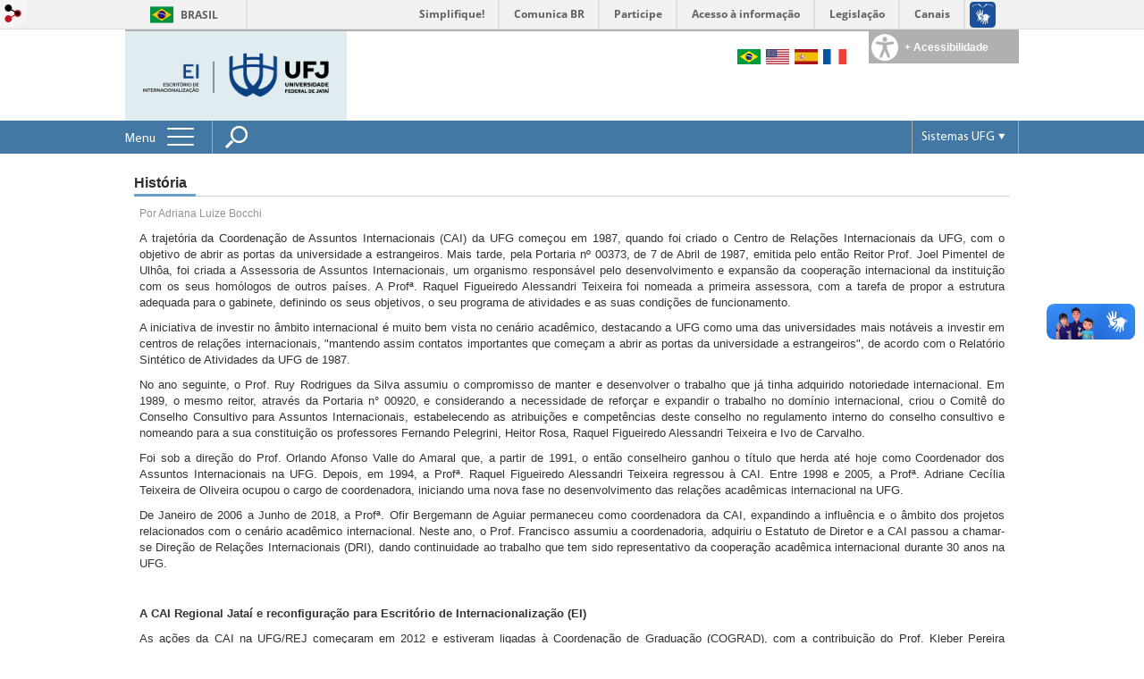

--- FILE ---
content_type: text/html; charset=utf-8
request_url: https://cai.jatai.ufg.br/p/27071-historia?locale=pt-BR
body_size: 9266
content:

<!doctype html>
<html lang="pt-BR">
  <head>
    
    <title>História | EI - UFJ</title>
    <meta charset="utf-8"/>
    <meta name="description" content="Escritório de Internacionalização da Universidade Federal de Jataí"/>
    <meta name="viewport" content="width=device-width, initial-scale=1">
    <!--[if lt IE 9]>
      <script src="//html5shim.googlecode.com/svn/trunk/html5.js"></script>
    <![endif]-->
    <meta name="csrf-param" content="authenticity_token" />
<meta name="csrf-token" content="ZOkUIND0eSQ9GUKmLcqdwvI/OEYGTjp1SHouSjTNCTqfTcLQwqVjBEIn7YEywkxf6HqYB+h3JZJmxLwXlgsQcQ==" />
    <meta property="og:title" content="História | EI - UFJ" />

<meta property="og:site_name" content="EI - UFJ" />
<meta property="og:url" content="https://cai.jatai.ufg.br/p/27071-historia" />
<meta property="og:description" content="
A trajetória da Coordenação de Assuntos Internacionais (CAI) da UFG começou em 1987, quando foi criado o Centro de Relações Internacionais da UFG, com o objetivo de abrir as portas da universidade a estrangeiros. Mais tarde, pela Portaria nº 00373, de 7 de Abril de 1987, emitid" />
<meta property="og:locale" content="pt-BR" />

    <link rel="shortcut icon" type="image/x-icon" href="//files.cercomp.ufg.br/weby/assets/favicon-9a9bf20fac53da188e608eca938e48043347ae450ab68072747382dc616adcc7.ico" />
    <link rel="alternate" type="application/rss+xml" title="EI - UFJ - RSS" href="https://cai.jatai.ufg.br/feed" />
    <link rel="alternate" type="application/atom+xml" title="EI - UFJ - ATOM" href="https://cai.jatai.ufg.br/feed.atom" />
    <link href="//netdna.bootstrapcdn.com/twitter-bootstrap/2.3.2/css/bootstrap-combined.min.css" rel="stylesheet" media="screen">
    <link rel="stylesheet" media="screen" href="//files.cercomp.ufg.br/weby/assets/menu_accessibility-a08ca4dd38cea8b5eaade8d0bfd70368f1538a5f053d9784e5d17ac33c2dae48.css" /><link rel="stylesheet" media="screen" href="//files.cercomp.ufg.br/weby/assets/menu_i18n-06e63992a32305f7f686d61152aef93b22a73ca1f093298f30c0676cf038ced2.css" /><link rel="stylesheet" media="screen" href="//files.cercomp.ufg.br/weby/assets/search_box-588f831838817d69ce7611ae9af802593793ff3d1642c5a35d293c04a6fe0774.css" /><link rel="stylesheet" media="screen" href="//files.cercomp.ufg.br/weby/assets/institutional_links-5b452314d564c8406508061fd62f0847b56a0b8ff75d09bef3ad25b8b6dff568.css" />
    <link rel="stylesheet" media="screen" href="//files.cercomp.ufg.br/weby/assets/webybar-5f6648178e05ddf4439b1b736c74e43b1a7a26e4d4ffe1445916ebc152b2fbb8.css" />
    <link rel="stylesheet" media="screen" href="//files.cercomp.ufg.br/weby/assets/weby-assets-4a873377bc93498c47498cf7566bf1da14127e9ed5c1e03fe2c9a97ebe680850.css" />
    <link rel="stylesheet" media="screen" href="//files.cercomp.ufg.br/weby/assets/ufg-8fddd07645b6d08e57a78b26be4b2462d2e042a689dffdb7f9e44c327cb05655.css" />
    
    



    
  </head>
  <body class="">
      <a id="weby_shortcut" title="Entrar" href="http://portais.ufg.br/login?back_url=https%3A%2F%2Fcai.jatai.ufg.br%2Fp%2F27071-historia%3Flocale%3Dpt-BR"><img src="//files.cercomp.ufg.br/weby/assets/weby-shortcut-1a5a9004da81162f034eff2fc7a06c396dfddb022021fd13958735cc25a4882f.png" /></a>

    <div class='first_place'>
      <div id="barra-brasil" style="background:#7F7F7F; height: 33px; padding:0 0 0 10px;display:block;">
  <ul id="menu-barra-temp" style="list-style:none;">
    <li style="display:inline; float:left;padding-right:10px; margin-right:10px; border-right:1px solid #EDEDED"><a href="http://brasil.gov.br" style="font-family:sans,sans-serif; text-decoration:none; color:white;">Portal do Governo Brasileiro</a></li>
    <li><a style="font-family:sans,sans-serif; text-decoration:none; color:white;" href="http://epwg.governoeletronico.gov.br/barra/atualize.html">Atualize sua Barra de Governo</a></li>
  </ul>
</div>

    </div>
    <div id="wrapper" >
      <header>
          <section class="menu_accessibility_component extended" id="component_46065">
  <div id="menu_accessibility_background">
    <nav class="menu_accessibility_extended accessibility_content" style="display: none;">
      <a class="close-accessibility" href="#">[x]</a>
      <ul id="accessibility_areas">
        <li class="accessibility_tools">
          <b> Ferramentas de Acessibilidade </b>
          <span class='accessibility_font'><a onclick="font_size_change(&quot;plus&quot;)" title=" Aumentar o tamanho da fonte " href="#"><i class="fa fa-plus" aria-hidden="true"></i></a><a onclick="font_size_original()" title=" Tamanho padrão da fonte " href="#"><i class="fa fa-font" aria-hidden="true"></i></a><a onclick="font_size_change(&quot;minus&quot;)" title=" Diminuir o tamanho da fonte " href="#"><i class="fa fa-minus" aria-hidden="true"></i></a></span>
          <br />
          <span class="accessibility_color">
              <a class="contrast_normal" href="#">C</a><a class="contrast_blue" data-url="//files.cercomp.ufg.br/weby/assets/shared/contrast_blue-09a4eca9035dd750be01a156d600a4cc3efd121d5877f30424b373bb160458f9.css" href="#">C</a><a class="contrast_black" data-url="//files.cercomp.ufg.br/weby/assets/shared/contrast_black-5848c8228eb1abd6a0c78d9434f182f352ef23b541c467e82f68a492831ee79c.css" href="#">C</a><a class="contrast_yellow" data-url="//files.cercomp.ufg.br/weby/assets/shared/contrast_yellow-fe343162ede5c17d94dfdd4de146296669db61a2b20ba9f02a2d0658c03b2d2c.css" href="#">C</a>
          </span>
        </li>
        <li class="accessibility_keys">
          <b> Teclas de Acesso </b>
          <p>CTRL + h ou  ALT + h - Página Inicial </p>
          <a href="https://cai.jatai.ufg.br/" accesskey="h"></a>
          <p>CTRL + c ou  ALT + c - Ir para o Conteúdo </p>
          <a href="#content" accesskey="c"></a>
          <p>CTRL + s ou  ALT + s - Foco no Campo de Busca </p>
          <a href="#search" accesskey="s"></a>
          <p>CTRL + i ou  ALT + i - Informações de Contato </p>
          <a href="/feedback" accesskey="i"></a>
          <p>CTRL + a ou  ALT + a - Detalhes das Teclas de Atalho </p>
          <a href="http://acessibilidade.ufg.br" target="_blank" accesskey="a"></a>
        </li>
        <li class="accessibility_options">
          <p><strong>Programas para deficientes visuais</strong></p>
<p><a href="http://baixe.net/download/1181/nitrous-voice-flux/" target="_blank">Nitrous Voice Flux</a></p>
<p><a href="http://intervox.nce.ufrj.br/dosvox/" target="_blank">Dosvox</a></p>
<p><strong>Links Relacionados</strong></p>
<p><a href="http://acessibilidade.ufg.br/" target="_blank">N&uacute;cleo de Acessibilidade UFG</a></p>
<p><a href="http://nta.medialab.ufg.br/" target="_blank">N&uacute;cleo de Tecnologias Assistivas UFG</a></p>
        </li>
      </ul>
    </nav>
  </div>
  <div class="accessibility_content">
    <div id="accessibility_border"></div>
    <div id="accessibility_button">
      <label><img src="//files.cercomp.ufg.br/weby/assets/components/accessibility-icon-5d40abd977b5af794fe8f3d57f5d2e84276970e2a527c12caa37bed39a074a28.png" /><b> + Acessibilidade </b></label>
    </div>
  </div>
</section>


<section class="components_group_component cabecalho" id="component_46066">
  <div class="components_group_component logos" id="component_46067">
  <figure class="image_component sitelogo has-image" id="component_46068">
      <a target="_self" data-contrast-src="https://files.cercomp.ufg.br/weby/up/1124/o/EI-assinatura-site.png?1723212395" title="Página inicial" href="/"><img alt="Assinatura SITE" style="" data-contrast-src="https://files.cercomp.ufg.br/weby/up/1124/o/EI-assinatura-site.png?1723212395" src="https://files.cercomp.ufg.br/weby/up/1124/o/EI-assinatura-site.png?1723212395" /></a>
</figure>
</div><div class="components_group_component infoheader" id="component_46070">
  
<nav class="menu_i18n_component right" id="component_46071">
      <a class="locale-link" data-locale="pt-BR" href="/p/27071-historia?locale=pt-BR"><img title=" Português (Brasil) " class="flag" src="//files.cercomp.ufg.br/weby/assets/flags/brasil-5e540161c2d276dc5d8903842b30aa53c6c173f74d924932f69d237231386178.svg" /></a>
      <a class="locale-link" data-locale="en" href="/p/27071-historia?locale=en"><img title=" Inglês " class="flag" src="//files.cercomp.ufg.br/weby/assets/flags/estados-unidos-c7fa500603328b8809f48c23bd76206bbc4ef898060125ac98465371137a62b8.svg" /></a>
      <a class="locale-link" data-locale="es" href="/p/27071-historia?locale=es"><img title=" Espanhol " class="flag" src="//files.cercomp.ufg.br/weby/assets/flags/espanha-12e0ff4964307367dbc0dbd4abbfc341df985e7015cd66627c8e940508a557da.svg" /></a>
      <a class="locale-link" data-locale="fr" href="/p/27071-historia?locale=fr"><img title=" Francês " class="flag" src="//files.cercomp.ufg.br/weby/assets/flags/franca-a2cecd359791dc0c3e4f57282a757190e0c5d5a653747c44c884adcd8307e2ba.svg" /></a>
</nav>
<div class="components_group_component redesocial" id="component_46072">
</div>
</div>
</section><section class="components_group_component menu-bar" id="component_46076">
  <div class="components_group_component menu-box" id="component_46077">
  <nav class="menu_component " id="component_46078">
    <div class="menu-head">
      <span>Menu</span>
      <button class="hamburger hamburger--spin-r" type="button">
        <span class="hamburger-box">
          <span class="hamburger-inner"></span>
        </span>
      </button>
    </div>
    <div class="menu-panel">
      <ul class="menu-res expanded hamburger-menu" role="menu"><li id="menu_item_71361" class="sub"><a role="button" title="" target="" class="empty-href" href="javascript:void(0);">PEC-G e PEC-PLE</a><ul class="menu-res submenu"><li id="menu_item_71362" class=""><a title="" target="_blank" class="" href="https://www.gov.br/mre/pt-br/assuntos/cultura-e-educacao/temas-educacionais/programas-de-estudo-para-estrangeiros/pec-g">Informações</a></li><li id="menu_item_73244" class=""><a title="" target="_blank" class="" href="/p/51565-pec-ple-programa-de-estudantes-convenio-de-portugues-como-lingua-estrangeira">PEC-PLE na UFJ</a></li><li id="menu_item_71659" class="sub"><a title="" target="" class="" href="https://cai.jatai.ufg.br/p/49497-programa-de-estudantes-convenio-de-graduacao-e-pos-graduacao-pec-g-e-pec-pg">PEC-G na UFJ</a><ul class="menu-res submenu"><li id="menu_item_71758" class=""><a title="" target="_blank" class="" href="/p/51218-introducao-ao-programa-de-estudantes-convenio-pec">Introdução ao Programa de Estudantes-Convênio (PEC-G)</a></li><li id="menu_item_73291" class=""><a title="" target="" class="" href="/p/52557-alunos-do-programa-de-estudantes-convenio-de-graduacao-pec-g-e-programa-de-estudantes-convenio-de-portugues-como-lingua-estrangeira-pec-ple-sejam-bem-vindo-a-s-a-ufj">Alunos do Programa de Estudantes-Convênio de Graduação (PEC-G) e Programa de Estudantes-Convênio de Português como Língua Estrangeira (PEC-PLE) - Sejam bem-vindo(a)s à UFJ</a></li></ul></li><li id="menu_item_72014" class=""><a title="" target="_blank" class="" href="/p/51462-certificado-de-proficiencia-em-lingua-portuguesa-para-estrangeiros-celpe-bras">CELPE-BRAS</a></li><li id="menu_item_78790" class=""><a title="" target="" class="" href="https://cai.jatai.ufg.br/p/57228-bolsa-permanencia-oportunidade-para-estudantes-pec-g-e-pec-ple">Bolsa Permanência (antiga Bolsa MRE)</a></li><li id="menu_item_78791" class=""><a title="" target="" class="" href="https://cai.jatai.ufg.br/p/57229-auxilios-e-bolsas-para-estudantes-pec-g-e-pec-ple-na-ufj">Auxílios e Bolsas para Estudantes PEC-G e PEC-PLE na UFJ</a></li><li id="menu_item_80771" class=""><a title="" target="_blank" class="" href="https://cai.jatai.ufg.br/p/59051-guia-do-estudante-internacional-2026-pec-g-e-pec-ple-ufj">Guia do Estudante Internacional 2026: PEC-G e PEC-PLE – UFJ</a></li></ul></li><li id="menu_item_44478" class="sub"><a role="button" title="" target="" class="empty-href" href="javascript:void(0);">Escritório de Internacionalização</a><ul class="menu-res submenu"><li id="menu_item_62086" class=""><a title="" target="" class="" href="/p/26351-contato-e-atendimento">Contato e atendimento</a></li><li id="menu_item_44490" class=""><a title="" target="" class="" href="/p/26270-equipe">Equipe</a></li><li id="menu_item_44488" class="sub current_page"><a title="" target="" class="" href="/p/27071-historia">História</a><ul class="menu-res submenu"><li id="menu_item_69116" class=""><a title="" target="_blank" class="" href="https://cai.jatai.ufg.br/p/retrospectiva-das-idas-e-vindas-dos-alunos-ufj">Idas e Vindas (2011-2023)</a></li></ul></li><li id="menu_item_44489" class=""><a title="" target="" class="" href="/p/41882-servicos-prestados-pelo-ei">Serviços prestados pelo EI</a></li></ul></li><li id="menu_item_44482" class="sub"><a title="" target="" class="" href="/p/42310-convenios-internacionais">Convênios Internacionais</a><ul class="menu-res submenu"><li id="menu_item_64486" class=""><a title="" target="" class="" href="/p/42310-convenios-internacionais">Como realizar novo Convênio</a></li><li id="menu_item_64487" class=""><a title="" target="" class="" href="/p/27077-editais-e-programas">Convênios e Programas existentes</a></li></ul></li><li id="menu_item_64485" class="sub"><a title="" target="" class="" href="/p/43932-redes-e-grupos-parceiros">Redes e Grupos Parceiros</a><ul class="menu-res submenu"><li id="menu_item_72186" class=""><a title="" target="_blank" class="" href="https://cai.jatai.ufg.br/p/51564-idiomas-sem-fronteiras-isf">Idiomas sem Fronteiras (IsF)</a></li></ul></li><li id="menu_item_53707" class="sub"><a title="" target="" class="" href="/p/33534-normativas-brasileiras-e-internas-da-ufj">Resoluções UFG/UFJ</a><ul class="menu-res submenu"><li id="menu_item_70201" class=""><a title=" Regulamenta a participação de estudantes de graduação em Programa de Intercâmbio Acadêmico Internacional" target="_blank" class="" href="https://files.cercomp.ufg.br/weby/up/92/o/Resolucao_CEPEC_2007_0828.pdf">RESOLUÇÃO - CEPEC Nº 828 </a></li><li id="menu_item_70293" class=""><a title="" target="" class="" href="https://files.cercomp.ufg.br/weby/up/92/o/Resolucao_CEPEC_2023_1849.pdf">RESOLUÇÃO CEPEC/UFG Nº 1849 DE 08 DE DEZEMBRO DE 2023</a></li></ul></li><li id="menu_item_77895" class="sub"><a role="button" title="" target="" class="empty-href" href="javascript:void(0);">Informações para Docentes</a><ul class="menu-res submenu"><li id="menu_item_77896" class=""><a title="" target="_blank" class="" href="https://cai.jatai.ufg.br/p/56407-oportunidades-de-bolsas-e-financiamento-na-alemanha-para-docentes-da">Oportunidades de Bolsas e Financiamento na Alemanha para Docentes da UFJ</a></li></ul></li><li id="menu_item_44481" class="sub"><a role="button" title="" target="" class="empty-href" href="javascript:void(0);">Informações para Alunos Estrangeiros</a><ul class="menu-res submenu"><li id="menu_item_44498" class=""><a title="" target="" class="" href="/p/27667-cidade-de-jatai-go"> Cidade de Jataí-GO</a></li><li id="menu_item_71750" class=""><a title="" target="_blank" class="" href="https://cai.jatai.ufg.br/p/51185-como-chegar-a-jatai-e-a-ufj">Como chegar até Jataí</a></li><li id="menu_item_44522" class=""><a title="" target="" class="" href="/p/27484-depoimentos-de-estudantes-estrangeiros">Depoimentos de estudantes estrangeiros</a></li><li id="menu_item_46553" class=""><a title="" target="" class="" href="/p/27681-estudo-do-portugues">Estudo do Português</a></li><li id="menu_item_44499" class="sub"><a role="button" title="" target="" class="empty-href" href="javascript:void(0);">Programas acadêmicos</a><ul class="menu-res submenu"><li id="menu_item_44500" class=""><a title="" target="" class="" href="/p/27080-cursos-de-graduacao">Cursos de Graduação</a></li><li id="menu_item_44501" class=""><a title="" target="" class="" href="/p/27664-programas-de-pos-graduacao-mestrado-e-doutorado">Programas de Pós-Graduação (Mestrado e Doutorado)</a></li></ul></li><li id="menu_item_71749" class=""><a title="" target="_blank" class="" href="https://cai.jatai.ufg.br/p/51278-estude-conosco">Estude Conosco</a></li></ul></li><li id="menu_item_44479" class="sub"><a role="button" title="" target="" class="empty-href" href="javascript:void(0);">Informações para Alunos UFJ</a><ul class="menu-res submenu"><li id="menu_item_44521" class=""><a title="" target="" class="" href="/p/27499-depoimentos-de-estudantes-ufj">Depoimentos de estudantes UFJ</a></li><li id="menu_item_44494" class=""><a title="" target="" class="" href="/p/27658-guia-de-intercambio">Guia de intercâmbio</a></li><li id="menu_item_46555" class=""><a title="" target="" class="" href="/p/27682-links-uteis">Links úteis</a></li><li id="menu_item_45457" class=""><a title="" target="" class="" href="/p/27069-informacoes-para-obtencao-de-vistos">Obtenção de vistos</a></li><li id="menu_item_44495" class=""><a title="" target="" class="" href="/p/27075-orientacoes-para-estagio-internacional">Orientações para Estágio Internacional</a></li><li id="menu_item_44496" class=""><a title="" target="" class="" href="/p/27077-editais-e-programas">Editais e Programas</a></li></ul></li><li id="menu_item_44485" class="sub"><a title="" target="" class="" href="/p/42311-programa-embaixadores">Programa Embaixadores</a><ul class="menu-res submenu"><li id="menu_item_80769" class=""><a title="" target="_blank" class="" href="https://cai.jatai.ufg.br/p/59217-programa-embaixadores-regras-e-responsabilidades-para-o-estudante-internacional">PROGRAMA EMBAIXADORES: Regras e Responsabilidades para o Estudante Internacional</a></li><li id="menu_item_80770" class=""><a title="" target="_blank" class="" href="https://cai.jatai.ufg.br/admin/pages/59218-guia-do-embaixador-ufj-2026">🎓 GUIA DO EMBAIXADOR UFJ 2026</a></li></ul></li><li id="menu_item_44483" class="sub"><a role="button" title="" target="" class="empty-href" href="javascript:void(0);">Rede Change!</a><ul class="menu-res submenu"><li id="menu_item_44517" class=""><a title="" target="" class="" href="/p/27680-foi-um-intercambista-da-ufj-ou-ufg-rej">Foi um intercambista da UFJ ou UFG/REJ? </a></li><li id="menu_item_44516" class=""><a title="" target="" class="" href="/p/27679-participantes">Participantes</a></li></ul></li><li id="menu_item_67071" class="sub"><a role="button" title="Projeto de tradução de páginas web da UFJ" target="" class="empty-href" href="javascript:void(0);">Tradução de páginas para internacionalização</a><ul class="menu-res submenu"><li id="menu_item_69707" class=""><a title="" target="_blank" class="" href="https://cai.jatai.ufg.br/p/49325-equipe">Equipe executora</a></li><li id="menu_item_67072" class=""><a title="" target="_blank" class="" href="https://cai.jatai.ufg.br/p/46854-traducao-de-paginas-e-documentos-ufj-como-instrumento-de-comunicacao-para-a-internacionalizacao">Tradução de páginas e documentos da UFJ </a></li><li id="menu_item_67073" class=""><a title="" target="_blank" class="" href="https://cai.jatai.ufg.br/p/46855-como-participar-no-projeto-de-traducao-das-paginas-web-da-ufj">Participação no Projeto de Tradução para Internacionalização da UFJ</a></li></ul></li><li id="menu_item_72794" class="sub"><a role="button" title="Deixe sua mensagem que responderemos tão logo seja possível. Fale com o Walisson Souza. " target="" class="empty-href" href="javascript:void(0);">Fale conosco</a><ul class="menu-res submenu"><li id="menu_item_72795" class=""><a title="" target="" class="" href="https://cai.jatai.ufg.br/admin/groups/1188">Fale conosco</a></li></ul></li></ul>
    </div>
</nav>
<figure class="image_component fixed-bar-logo has-image" id="component_46079">
      <a target="_self" title="Página inicial" href="/"><img style="width:px; height:px; " alt="Logo da UFG" src="//files.cercomp.ufg.br/weby/assets/ufg_barra-0fdfa1659ce624f7a5a594edf9ca3b51bcea59a2a37558493e00e94a393bb308.svg" /></a>
</figure><div class="search_box_component left" style="width: 340px;" id="component_46080">
  <form class="form_search" action="/search" accept-charset="UTF-8" method="get"><input name="utf8" type="hidden" value="&#x2713;" />
    <input type="search" name="search" id="search" placeholder=" Pesquisar " />
      <input type="submit" name="commit" value=" Pesquisar " data-disable-with=" Pesquisar " />
</form></div>
<section class="institutional_links_component  list" id="component_46081">
  <ul>
      <li>Sistemas UFG</li>
      <li><a href="http://ufgnet.ufg.br">Portal UFGNet</a></li>
      <li><a href="http://mail.ufg.br">Webmail</a></li>
      <li><a href="https://sigaa.sistemas.ufg.br">Matrícula</a></li>
      <li><a href="http://sistemas.ufg.br/CONCURSOS_WEB/">Concursos</a></li>
      <li><a href="http://portalsig.ufg.br">Portal SIG</a></li>
  </ul>
</section>
</div>
</section>
        <div class="clear"> </div>
      </header>
      <section id="content">
        <div class="container">
<article class="page-show">
  
  <header>
      <h1>História</h1>
  </header>
    <div class="page-details details">
        <span class="author"> Por Adriana Luize Bocchi</span>
    </div>
  
  <div class="body" class="">
  <div class="body">
<p style="text-align: justify;"><span style="font-size: 10pt;">A trajetória da Coordenação de Assuntos Internacionais (CAI) da UFG começou em 1987, quando foi criado o Centro de Relações Internacionais da UFG, com o objetivo de abrir as portas da universidade a estrangeiros. Mais tarde, pela Portaria nº 00373, de 7 de Abril de 1987, emitida pelo então Reitor Prof. Joel Pimentel de Ulhôa, foi criada a Assessoria de Assuntos Internacionais, um organismo responsável pelo desenvolvimento e expansão da cooperação internacional da instituição com os seus homólogos de outros países. A Profª. Raquel Figueiredo Alessandri Teixeira foi nomeada a primeira assessora, com a tarefa de propor a estrutura adequada para o gabinete, definindo os seus objetivos, o seu programa de atividades e as suas condições de funcionamento.</span></p>
<p style="text-align: justify;"><span style="font-size: 10pt;">A iniciativa de investir no âmbito internacional é muito bem vista no cenário acadêmico, destacando a UFG como uma das universidades mais notáveis a investir em centros de relações internacionais, "mantendo assim contatos importantes que começam a abrir as portas da universidade a estrangeiros", de acordo com o Relatório Sintético de Atividades da UFG de 1987.</span></p>
<p style="text-align: justify;"><span style="font-size: 10pt;">No ano seguinte, o Prof. Ruy Rodrigues da Silva assumiu o compromisso de manter e desenvolver o trabalho que já tinha adquirido notoriedade internacional. Em 1989, o mesmo reitor, através da Portaria n° 00920, e considerando a necessidade de reforçar e expandir o trabalho no domínio internacional, criou o Comitê do Conselho Consultivo para Assuntos Internacionais, estabelecendo as atribuições e competências deste conselho no regulamento interno do conselho consultivo e nomeando para a sua constituição os professores Fernando Pelegrini, Heitor Rosa, Raquel Figueiredo Alessandri Teixeira e Ivo de Carvalho.</span></p>
<p style="text-align: justify;"><span style="font-size: 10pt;">Foi sob a direção do Prof. Orlando Afonso Valle do Amaral que, a partir de 1991, o então conselheiro ganhou o título que herda até hoje como Coordenador dos Assuntos Internacionais na UFG. Depois, em 1994, a Profª. Raquel Figueiredo Alessandri Teixeira regressou à CAI. Entre 1998 e 2005, a Profª. Adriane Cecília Teixeira de Oliveira ocupou o cargo de coordenadora, iniciando uma nova fase no desenvolvimento das relações acadêmicas internacional na UFG.</span></p>
<p style="text-align: justify;"><span style="font-size: 10pt;">De Janeiro de 2006 a Junho de 2018, a Profª. Ofir Bergemann de Aguiar permaneceu como coordenadora da CAI, expandindo a influência e o âmbito dos projetos relacionados com o cenário acadêmico internacional. Neste ano, o Prof. Francisco assumiu a coordenadoria, adquiriu o Estatuto de Diretor e a CAI passou a chamar-se Direção de Relações Internacionais (DRI), dando continuidade ao trabalho que tem sido representativo da cooperação acadêmica internacional durante 30 anos na UFG.</span></p>
<p style="text-align: justify;"> </p>
<p style="text-align: justify;"><span style="font-size: 10pt;"><strong>A CAI Regional Jataí e reconfiguração para Escritório de Internacionalização (EI)</strong></span></p>
<p style="text-align: justify;"><span style="font-size: 10pt;">As ações da CAI na UFG/REJ começaram em 2012 e estiveram ligadas à Coordenação de Graduação (COGRAD), com a contribuição do Prof. Kleber Pereira (Anatomia) até Setembro de 2015. Após esse período, o Prof. Márcio Issamu Yamamoto (Letras - Inglês) respondeu como coordenador até Abril de 2017, quando saiu para estudar, passando então a coordenadoria para a Profª. Adriana Luize Bocchi (Zootecnia).</span></p>
<p style="text-align: justify;"><span style="font-size: 10pt;">Em 2019, devido ao início de emancipação da Universidade Federal de Jataí (UFJ) da UFG, a CAI/REJ começou a realizar os processos acadêmicos, financeiros e administrativos relacionados com a internacionalização da UFJ. Também iniciou o <strong>Programa Embaixadores </strong>(para receber estudantes, professores e TAs) e a <strong>Rede <em>Change!</em></strong> (para apoiar estudantes da UFJ no processo de mobilidade internacional).</span></p>
<p style="text-align: justify;"><span style="font-size: 10pt;">No mesmo ano começaram os projetos: <strong><em>Crossing Borders</em></strong> e <strong><em>International Afternoon</em></strong>, centrando-se na internacionalização "em casa", e em Setembro de 2019 lançou a primeira Convocatória para Bolsas de Estudo para a CAI, formando assim uma equipe gestora.</span></p>
<p style="text-align: justify;"><span style="font-size: 10pt;">Em 2021, a CAI passa a chamar-se <strong>Escritório de Internacionalização (EI) </strong>e segue atuando na mobilidade internacional de forma mais independente com projetos de extensão na UFJ, divulgando chamadas e oportunidades, recebendo pedidos da comunidade acadêmica e promovendo o acolhimento de estudantes de instituições estrangeiras conveniadas à UFJ.</span></p>
</div>
</div>


  
  <div style="margin-top: 8px;" class="actions">
    
      <a href="/pages"><i class="fa fa-list" aria-hidden="true"></i>  Listar Todas </a>
      <a href="javascript:history.back()"><i class="fa fa-chevron-left" aria-hidden="true"></i>  Voltar </a>
  </div>
</article>
</div>
      </section>
    </div>
    <footer>
      <nav class="menu_component " id="component_46086">
    <ul class="menu-res expanded" role="menu"></ul>
</nav>
<section class="components_group_component footer" id="component_46087">
  <div class="components_group_component rodape" id="component_46088">
  <figure class="image_component logo-branca has-image" id="component_46089">
      <a target="_self" href="https://www.jatai.ufg.br/"><img alt="ufj" title="logo" style="" src="https://files.cercomp.ufg.br/weby/up/1124/o/tipografia_ufj_branco_modelo_02.png?1650979969" /></a>
</figure><div class="text_component endereco" id="component_46090">
   <p style="text-align: left;"><span style="font-size: 10pt;"><strong>Campus Riachuelo</strong></span></p>
<p style="text-align: left;"><span style="font-size: 10pt;">Rua Riachuelo, CP 03</span><br /><span style="font-size: 10pt;">CEP 75804-020</span></p>
<p style="text-align: left;"><span style="font-size: 10pt;"><strong>Campus Jatobá - Cidade Universitária</strong></span></p>
<p style="text-align: left;"><span style="font-size: 10pt;">BR 364, km 195, nº 3800</span><br /><span style="font-size: 10pt;">CEP 75801-615  </span></p>
<p style="text-align: left;"><span style="font-size: 10pt;">Jataí - Goiás - Brasil.</span></p>
<p style="text-align: left;"> </p>
</div>
<div class="text_component " id="component_93259">
   <p><strong><span style="font-size: 10pt;">Coordenação</span></strong></p>
<p><span style="font-size: 10pt;">E-mail:<span email="cai.jatai@ufg.br" data-hovercard-id="cai.jatai@ufg.br" data-hovercard-owner-id="129"></span></span></p>
<p><span style="font-size: 10pt;"><span email="cai.jatai@ufg.br" data-hovercard-id="cai.jatai@ufg.br" data-hovercard-owner-id="129"><a href="mailto:internationaloffice@ufj.edu.br">internationaloffice@ufj.edu.br</a> </span></span></p>
</div>
<div class="text_component " id="component_93257">
   <p style="text-align: right;"><span style="font-size: 10pt;"><a href="/feedback">FALE CONOSCO</a></span></p>
<p style="text-align: right;"><span style="font-size: 10pt;"><a href="/p/26351-contato-e-atendimento">Horários de atendimento</a></span></p>
</div>

</div>
</section><section class="blank_component " id="component_46093"></section>
    </footer>

    <script src="//files.cercomp.ufg.br/weby/assets/base-7d1e002559959ecfa80acc89fff49e8acf6b79e7d3376ed8cc1f1e64be62d3d5.js"></script>
    <script src="//netdna.bootstrapcdn.com/twitter-bootstrap/2.3.2/js/bootstrap.min.js"></script>
      <script defer="defer" async="async" src="//barra.brasil.gov.br/barra.js" type="text/javascript"></script>
<script src="//files.cercomp.ufg.br/weby/assets/show-22e5db160cd54185f1184b68589f7e1591f7c7c6256041e08d936e13b375a460.js"></script><script src="//files.cercomp.ufg.br/weby/assets/changeContrast-6eb2f5ffd73aa3aed2f2b026fd3cd2e8b6c6b4c72094d2fa54b976bcdc543020.js"></script><script src="//files.cercomp.ufg.br/weby/assets/search_action-f5db909a939074bf3312b935d3028ca99704739dc4c5aa967fcc268c83228f3a.js"></script>      <div class="mobile-menu">
</div>

    <script type="text/javascript">
      $(document).ready(function(){
        // expand menu
        $(".menu-head").click(function() {
          var $menu = $('.menu-panel');
          var $hamburger = $($(this).find('.hamburger'));
          // Toggle class "is-active"
          if ($hamburger.hasClass('is-active')){
            $hamburger.removeClass('is-active');
            $menu.slideUp(200);
          }else{
            $hamburger.addClass('is-active');
            $menu.slideDown(200);
          }
          return false;
        });

        $('.form_search input[type=submit]').click(function(ev){
          ev.preventDefault();

          $(this).parents('.form_search').find('#search').toggleClass('show-input');

          return false;
        });

        $('#search').keydown(function(ev){
          if (ev.which == 13 || ev.keyCode == 13) {
            $(this).closest('form').submit();
            return false;
          }
        })

        var $menuBar = $('.menu-bar'),
            $accessibility = $('.menu_accessibility_component.extended');
        var initialMenuTop = $menuBar.offset().top;
        $(window).scroll(function(){
          if ($(this).width() < 768) return;
          if ($(this).scrollTop() > initialMenuTop){
            $menuBar.addClass('fixed');
            $accessibility.addClass('fixed');
          }else{
            $menuBar.removeClass('fixed');
            $accessibility.removeClass('fixed');
          }
        });

        $('.mobile-menu').on('click', '.menu', function(){
            $('.menu-panel').toggleClass('open-fixed');
        });
      });
    </script>
  </body>
</html>


--- FILE ---
content_type: text/css
request_url: https://files.cercomp.ufg.br/weby/assets/institutional_links-5b452314d564c8406508061fd62f0847b56a0b8ff75d09bef3ad25b8b6dff568.css
body_size: 608
content:
.institutional_links_component.bar{height:25px;line-height:25px;color:black;width:100%;margin:0;overflow:hidden;background:#ccc}.institutional_links_component.bar .content{min-width:500px;margin:0 auto}.institutional_links_component.bar .content aside{margin:0;width:auto}.institutional_links_component.bar .content .left{clear:left;float:left}.institutional_links_component.bar .content .left a{color:black;font-size:16px}.institutional_links_component.bar .content .left img{height:20px;padding:3px;vertical-align:top}.institutional_links_component.bar .content .right{height:24px;clear:right;float:right;text-align:right}.institutional_links_component.bar .content .right select{font-size:11px;height:24px;vertical-align:baseline;width:135px}
